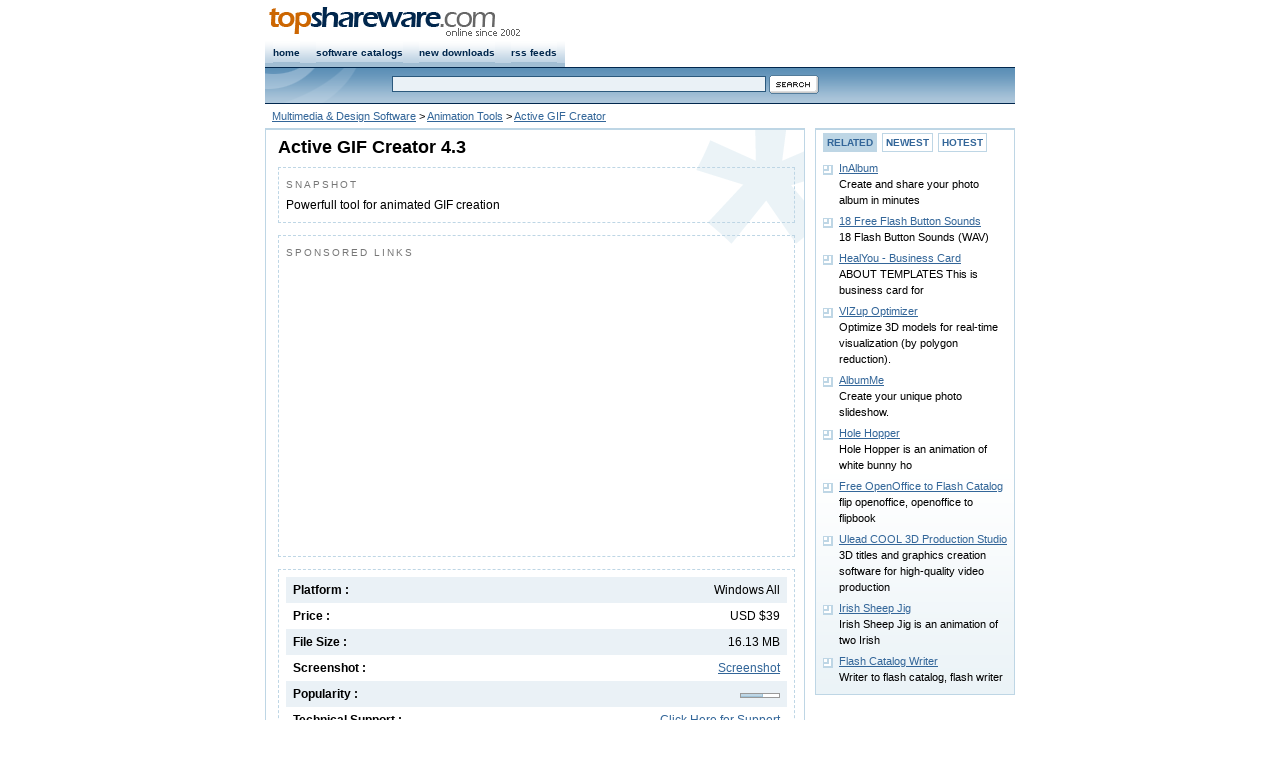

--- FILE ---
content_type: text/html
request_url: https://www.topshareware.com/Active-GIF-Creator-download-1490.htm
body_size: 4906
content:
<!DOCTYPE html PUBLIC "-//W3C//DTD XHTML 1.0 Strict//EN" "http://www.w3.org/TR/xhtml1/DTD/xhtml1-strict.dtd">
<html xmlns="http://www.w3.org/1999/xhtml">
<head>
<title>Active GIF Creator Download - Powerfull tool for animated GIF creation</title>
<link rel="canonical" href="https://www.topshareware.com/Active-GIF-Creator-download-1490.htm" />
<script type="text/javascript" src="inc/scripts.js"></script>

<meta http-equiv="Content-Type" content="text/html; charset=utf-8" />
<meta name="description" content="Active GIF Creator download page. Powerfull tool for animated GIF creation" />
<link href="/inc/global.css" rel="stylesheet" type="text/css" />
<link href="/inc/details.css" rel="stylesheet" type="text/css" />
</head>
<body>
<div id="nav" class="framework"><div id="navRight" class="fontSmall"><!--<a href="https://www.topshareware.com/info/contact_us.shtml">contact us</a>--></div>
<div id="navLeft"><a href="https://www.topshareware.com"><img src="https://www.topshareware.com/images/logo/site_logo.png" alt="Software &amp; Game Downloads" /></a></div></div>
<div id="menu" class="framework"><ul>
<li><a href="https://www.topshareware.com/">home</a></li>
<li><a href="https://www.topshareware.com/catalogs.aspx.html">software catalogs</a></li>
<li><a href="https://www.topshareware.com/recent_downloads.aspx">new downloads</a></li>
<li><a href="https://www.topshareware.com/rss/">rss feeds</a></li>
</ul></div>
<div id="sbar" class="framework"><div id="sbarLeft"></div><form id="frmSearch">
<div class="font1"><input name="q" type="text" class="formNav" id="q" size="60" maxlength="66" /> <input class="borderNo" type="image" src="https://www.topshareware.com/images/btn/search.gif" alt="Search" /></div></form></div>
<div id="guide" class="framework"><a href="/005-1-1.htm">Multimedia &amp; Design Software</a> &gt; <a href="/005001-1-1.htm">Animation Tools</a> &gt; <a href="/Active-GIF-Creator-download-1490.htm">Active GIF Creator</a></div>
<div id="box" class="framework">

<div id="boxLeft">
<div class="slot bgDetails">
<h1>Active GIF Creator 4.3</h1>
<div class="desc">
<p class="title">SNAPSHOT</p>
Powerfull tool for animated GIF creation
</div>
<div class="desc">
<p class="title">SPONSORED LINKS</p>
<script type="text/javascript"><!--
google_ad_client = "ca-pub-4786890999895428";
/* tsw.detail.center */
google_ad_slot = "1237116426";
google_ad_width = 336;
google_ad_height = 280;
//-->
</script>
<script type="text/javascript"
src="https://pagead2.googlesyndication.com/pagead/show_ads.js">
</script>
</div>
<div class="desc">
<div class="labelItem bgItem"><span>Windows All</span>Platform :</div>
<div class="labelItem"><span>USD $39</span>Price :</div>
<div class="labelItem bgItem"><span>16.13 MB</span>File Size :</div>
<div class="labelItem"><span><a href="javascript:void(0);" onclick="return ssViewer('http://www.easyanimationtools.com/images/agif/screen_agif.gif')">Screenshot</a></span>Screenshot :</div>
<div class="labelItem bgItem"><span><img src="images/components/6.gif" title="Popularity: 6/10" alt="Popularity: 6/10" class="poprank" /></span>Popularity :</div>
<div class="labelItem"><span><a href="javascript:void(0);" onclick="javascript:location.href='mailto:support' + '@' + 'imagetoolsgroup.com'">Click Here for Support</a></span>Technical Support :</div>
<div class="labelItem bgItem"><span>2/11/2005</span>Date Added :</div>
<div class="labelItem"><span>

<a href="javascript:badge();"><img src="/images/awards/5s.png" alt="5-Star Rating" title="Click to see the Award Badge" /></a>

</span>Rating :</div>
<div id="award" style="display:none">
<div id="awardBadge"><p>RATING BADGE</p><img src="/images/awards/5star.png" alt="Active GIF Creator has a rating of 5" title="5-Star Rating" /></div>
<div id="awardCode"><p>You are free to put this badge on your website. Please copy & paste the following HTML code into your page.</p><form><textarea onclick="this.select()" rows="3" cols="9" spellcheck="false">&lt;a href="https://www.topshareware.com/Active-GIF-Creator-download-1490.htm">&lt;img src="https://www.topshareware.com/images/awards/5star.png" alt="Active GIF Creator" title="Active GIF Creator" style="border:0" />&lt;/a></textarea></form></div>
</div>
<div class="labelItem bgItem"><span><a title="Active GIF Creator Review" class="lnkReviewRead" href="#Reviews"><strong>2 Reviews from Users</strong></a> </span>User Reviews :</div>
</div>
<div class="desc">
<div class="boxTrusted"><img width="123" height="61" src="images/awards/cert.png" alt="Active GIF Creator was fully tested by TopShareware Labs. It does not contain any kind of malware, adware and viruses." title="Active GIF Creator was fully tested by TopShareware Labs. It does not contain any kind of malware, adware and viruses." /></div>
With Image Tools Group Active GIF Creator you can create fabulous animated GIF images (banners, buttons, and other graphics) for the Web. You can even make movies with  pictures created by internal image editor or any image editing program. Active GIF Creator can optimize GIF to make it smaller. Import /export to other graphical formats, animation scripts, image effects, GIF-file protection, batch mode and other tools will make you work easier.
<br /><br />
<script type="text/javascript"><!--
google_ad_client = "pub-4786890999895428";
google_ad_width = 468;
google_ad_height = 15;
google_ad_format = "468x15_0ads_al";
//2007-08-24: tsw.details.adlinks
google_ad_channel = "9659730093";
google_color_border = "FFFFFF";
google_color_bg = "FFFFFF";
google_color_link = "336699";
google_color_text = "000000";
google_color_url = "336699";
//-->
</script>
<script type="text/javascript"
  src="https://pagead2.googlesyndication.com/pagead/show_ads.js">
</script>
<br />
</div><div></div>
<div class="btnPos">
<a href="Active-GIF-Creator-transfer-1490.htm"><img src="images/btn/try.gif" alt="Download Active GIF Creator" /></a>
</div>
</div>
<div id="Reviews" class="slot bg"><p class="title">ACTIVE GIF CREATOR REVIEWS</p><ul class="point"><div class="reviewTitle">Not too impressing</div><div class="reviewContent">Im just not very pleased with this.
I thought that it would have alot more features.
D=</div><div class="reviewAuthor">Author: <span>Tina Donaldson</span> on Tuesday, April 29, 2008</div><div class="reviewTitle">Active GIF Creator</div><div class="reviewContent"> Unimpressed - text handling is lousy. VERY expensive for what it offers.</div><div class="reviewAuthor">Author: <span>Chris Dart</span> on Wednesday, August 8, 2007</div></ul><div class="moreReviews"></div></div>
<div class="slot bg"><p class="title">DOWNLOADS FROM IMAGE TOOLS GROUP</p><ul class="point"><li><a href="Easy-Banner-Creator-download-53574.htm">Easy Banner Creator</a><br />Easy-to-use tool for creation of animated or static banners in seconds.</li><li><a href="Animate-Me!-download-3104.htm">Animate Me!</a><br />Animate Me! creates gif animations on the base of effects quickly and easy.</li><li><a href="GprProfile-download-94629.htm">GprProfile</a><br />Visualize GPR profiles and add commentaries to them.</li><li><a href="Image-Constructor-download-3103.htm">Image Constructor</a><br />Creates pictures with texts and small images over background.</li><li><a href="Easy-Banner-Creator-(Free-Edition)-download-79808.htm">Easy Banner Creator (Free Edition)</a><br />Easy-to-use tool for creation of animated or static banners in seconds.</li></ul>[ More downloads from <a href="/companies/2261-1/image-tools-group.htm">Image Tools Group</a> ]</div>
<div class="slot bg">
<p class="title">RELATED TAGS</p>
<a href="https://tags.topshareware.com/active-gif-creator/downloads/1.htm">Active Gif Creator</a>, <a href="https://tags.topshareware.com/free-gif-creator/downloads/1.htm">Free Gif Creator</a>, <a href="https://tags.topshareware.com/active-gif-creator-3.2/downloads/1.htm">Active Gif Creator 3.2</a>, <a href="https://tags.topshareware.com/gif-word-creator/downloads/1.htm">Gif Word Creator</a>, <a href="https://tags.topshareware.com/free-animated-gif-creator/downloads/1.htm">Free Animated Gif Creator</a>, <a href="https://tags.topshareware.com/activation-key-for-aesop-gif-creator/downloads/1.htm">Activation Key For Aesop Gif Creator</a>, <a href="https://tags.topshareware.com/gif-creator-for-mac/downloads/1.htm">Gif Creator For Mac</a>, <a href="https://tags.topshareware.com/gif-creator/downloads/1.htm">Gif Creator</a>, <a href="https://tags.topshareware.com/active-gif-creator-3.2-key/downloads/1.htm">Active Gif Creator 3.2 Key</a>, <a href="https://tags.topshareware.com/active-gif-creator-3.1/downloads/1.htm">Active Gif Creator 3.1</a>.
</div>
</div>
<div id="boxRight">
<div class="slot bg">
<ul class="ulButtonSwitch">
<li id="buttonSwitcher1"><a onclick="buttonSwitch(1)" onselectstart="return false;" href="javascript:void(0);">RELATED</a></li>
<li id="buttonSwitcher2"><a onclick="buttonSwitch(2)" onselectstart="return false;" href="javascript:void(0);">NEWEST</a></li>
<li id="buttonSwitcher3"><a onclick="buttonSwitch(3)" onselectstart="return false;" href="javascript:void(0);">HOTEST</a></li>
</ul>
<ul id="panelSwitch1" class="point">
<li><a href="InAlbum-download-14410.htm">InAlbum</a><br />Create and share your photo album in minutes</li><li><a href="18-Free-Flash-Button-Sounds-download-40077.htm">18 Free Flash Button Sounds</a><br />18 Flash Button Sounds (WAV)</li><li><a href="HealYou-Business-Card-download-99836.htm">HealYou - Business Card</a><br />ABOUT TEMPLATES This is business card for</li><li><a href="VIZup-Optimizer-download-1545.htm">VIZup Optimizer</a><br />Optimize 3D models for real-time visualization (by polygon reduction).</li><li><a href="AlbumMe-download-67462.htm">AlbumMe</a><br />Create your unique photo slideshow.</li><li><a href="Hole-Hopper-download-99758.htm">Hole Hopper</a><br />Hole Hopper is an animation of white bunny ho</li><li><a href="Free-OpenOffice-to-Flash-Catalog-download-92231.htm">Free OpenOffice to Flash Catalog</a><br />flip openoffice, openoffice to flipbook</li><li><a href="Ulead-COOL-3D-Production-Studio-download-9707.htm">Ulead COOL 3D Production Studio</a><br />3D titles and graphics creation software for high-quality video production</li><li><a href="Irish-Sheep-Jig-download-99533.htm">Irish Sheep Jig</a><br />Irish Sheep Jig is an animation of two Irish</li><li><a href="Flash-Catalog-Writer-download-92220.htm">Flash Catalog Writer</a><br />Writer to flash catalog, flash writer</li>
</ul>
<ul id="panelSwitch2" class="point collapsed">
<li><a href="Cigati-OST-to-PST-Converter-download-110842.htm">Cigati OST to PST Converter</a><br />A highly demanding and exclusive utility to convert Outlook OST to PST format.</li><li><a href="Cigati-OFT-File-Converter-download-110841.htm">Cigati OFT File Converter</a><br />The secure and reliable utility to convert and migrate the OFT file data.</li><li><a href="Stop-PORN-download-110840.htm">Stop PORN</a><br />Block the access to adult-oriented websites</li><li><a href="Cigati-Mail-Migration-Tool-download-110839.htm">Cigati Mail Migration Tool</a><br />A secure and Powerful Utility to backup 30+ email programs and mailbox formats.</li><li><a href="Cigati-OLM-Splitter-Tool-download-110838.htm">Cigati OLM Splitter Tool</a><br />An exclusive and advanced utility to split large-sized OLM files.</li><li><a href="Outlook-PST-Converter-download-110837.htm">Outlook PST Converter</a><br />Outlook PST Converter to safely export Outlook PST into multiple file formats</li><li><a href="ThunderSoft-Video-Editor-Pro-for-Mac-download-110836.htm">ThunderSoft Video Editor Pro for Mac</a><br />The easiest video editor for all creators.</li><li><a href="Aryson-OneDrive-Migration-Tool-download-110835.htm">Aryson OneDrive Migration Tool</a><br />Aryson OneDive Migration Tool to Migrate Data Between OneDive and Google Drive</li><li><a href="Aryson-OST-Recovery-download-110834.htm">Aryson OST Recovery</a><br />Exchange OST Recovery Software to Recover OST File into MS Outlook</li><li><a href="Top-Data-Protector-download-110833.htm">Top Data Protector</a><br />Top Data Protector is a efficient utility</li>
</ul>
<ul id="panelSwitch3" class="point collapsed">
<li><a href="Ulead-COOL-3D-Production-Studio-download-9707.htm">Ulead COOL 3D Production Studio</a><br />3D titles and graphics creation software for high-quality video production</li><li><a href="Active-GIF-Creator-download-1490.htm">Active GIF Creator</a><br />Powerfull tool for animated GIF creation</li><li><a href="18-Free-Flash-Button-Sounds-download-40077.htm">18 Free Flash Button Sounds</a><br />18 Flash Button Sounds (WAV)</li><li><a href="Mix-FX-Flash-Text-Effects-download-1410.htm">Mix-FX Flash Text Effects</a><br />Mix-FX  Flash TEXT EFFECT and Flash BUTTONS</li><li><a href="AVI-GIF-download-582.htm">AVI-GIF</a><br />Enable you to convert AVI to GIF image format,and you can convert GIF to AVI .</li><li><a href="BluffTitler-DX9-download-11152.htm">BluffTitler DX9</a><br />BluffTitler DX9 is a realtime 3D video titler</li><li><a href="3D-Sci-Fi-Movie-Maker-download-16180.htm">3D Sci-Fi Movie Maker</a><br />Make your own Sci-Fi movies!</li><li><a href="Super-Flash-Player-Manager-download-7601.htm">Super Flash Player Manager</a><br />Convert SWF to EXE, convert EXE to SWF.</li><li><a href="It'sMe-download-11810.htm">It'sMe</a><br />Create fully animated 3D characters from a single digital photo!</li><li><a href="SWF-to-EXE-download-60393.htm">SWF to EXE</a><br />Converter SWF to EXE</li>
</ul></div></div>
</div><script type="text/javascript">

  var _gaq = _gaq || [];
  _gaq.push(['_setAccount', 'UA-40436646-1']);
  _gaq.push(['_setDomainName', 'topshareware.com']);
  _gaq.push(['_trackPageview']);

  (function() {
    var ga = document.createElement('script'); ga.type = 'text/javascript'; ga.async = true;
    ga.src = ('https:' == document.location.protocol ? 'https://ssl' : 'http://www') + '.google-analytics.com/ga.js';
    var s = document.getElementsByTagName('script')[0]; s.parentNode.insertBefore(ga, s);
  })();

</script>
<div class="framework bottom"><p><a href="https://www.topshareware.com/001-1-1.htm">Audio</a> : <a href="https://www.topshareware.com/002-1-1.htm">Games</a> : <a href="https://www.topshareware.com/003-1-1.htm">Desktop</a> : <a href="https://www.topshareware.com/010-1-1.htm">Business</a> : <a href="https://www.topshareware.com/004-1-1.htm">Internet</a> : <a href="https://www.topshareware.com/005-1-1.htm">Multimedia</a> : <a href="https://www.topshareware.com/006-1-1.htm">Software Developer</a> : <a href="https://www.topshareware.com/007-1-1.htm">Utilities</a> : <a href="https://www.topshareware.com/008-1-1.htm">Web Developer</a> : <a href="https://www.topshareware.com/009-1-1.htm">Screensavers</a></p><p>&copy; TopShareware.com. <a href="https://www.topshareware.com/info/legal_disclaimer.aspx.html">Legal Disclaimer</a> | <a href="https://www.topshareware.com/info/privacy_policy.aspx.html">Privacy Policy</a></p></div>
<script defer src="https://static.cloudflareinsights.com/beacon.min.js/vcd15cbe7772f49c399c6a5babf22c1241717689176015" integrity="sha512-ZpsOmlRQV6y907TI0dKBHq9Md29nnaEIPlkf84rnaERnq6zvWvPUqr2ft8M1aS28oN72PdrCzSjY4U6VaAw1EQ==" data-cf-beacon='{"version":"2024.11.0","token":"73671788e81a457dbc8d49137ab7248a","r":1,"server_timing":{"name":{"cfCacheStatus":true,"cfEdge":true,"cfExtPri":true,"cfL4":true,"cfOrigin":true,"cfSpeedBrain":true},"location_startswith":null}}' crossorigin="anonymous"></script>
</body></html>

--- FILE ---
content_type: text/html; charset=utf-8
request_url: https://www.google.com/recaptcha/api2/aframe
body_size: 267
content:
<!DOCTYPE HTML><html><head><meta http-equiv="content-type" content="text/html; charset=UTF-8"></head><body><script nonce="8HFgN0utXajaoPpz9jXuOQ">/** Anti-fraud and anti-abuse applications only. See google.com/recaptcha */ try{var clients={'sodar':'https://pagead2.googlesyndication.com/pagead/sodar?'};window.addEventListener("message",function(a){try{if(a.source===window.parent){var b=JSON.parse(a.data);var c=clients[b['id']];if(c){var d=document.createElement('img');d.src=c+b['params']+'&rc='+(localStorage.getItem("rc::a")?sessionStorage.getItem("rc::b"):"");window.document.body.appendChild(d);sessionStorage.setItem("rc::e",parseInt(sessionStorage.getItem("rc::e")||0)+1);localStorage.setItem("rc::h",'1769475698008');}}}catch(b){}});window.parent.postMessage("_grecaptcha_ready", "*");}catch(b){}</script></body></html>